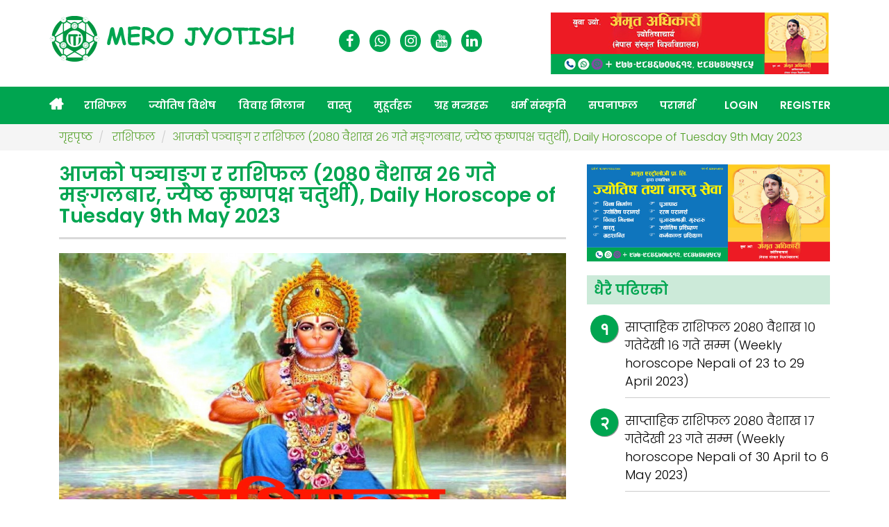

--- FILE ---
content_type: text/html; charset=UTF-8
request_url: https://www.merojyotish.com/rashifal-in-nepali/1179.htm
body_size: 6877
content:
<!doctype html>
<html lang="ne">
<head>
<meta charset="utf-8">
<meta http-equiv="X-UA-Compatible" content="IE=edge">
<meta name="viewport" content="width=device-width, initial-scale=1">
<title>आजको पञ्चाङ्ग र राशिफल (२०८० वैशाख २६ गते मङ्गलबार, ज्येष्ठ कृष्णपक्ष  चतुर्थी), Daily Horoscope of Tuesday 9th May 2023, aaja ko rashifal, hamro rashifal, mero rashifal, rasifal | Mero Jyotish</title>
<meta name="keywords" content="आजको पञ्चाङ्ग र राशिफल (२०८० वैशाख २६ गते मङ्गलबार, ज्येष्ठ कृष्णपक्ष  चतुर्थी), Daily Horoscope of Tuesday 9th May 2023,राशिफल" />
<meta name="description" content="आजको पञ्चाङ्ग

वि. सं. :&nbsp; &nbsp; &nbsp; &nbsp;२०८० वैशाख २६ गते मङ्गलबार

इ.सं. :&nbsp; &nbsp; &nbsp; &nbsp; &nbsp;9th May 2023 (Tuesday)

सूर्योदय:&nbsp; &nbsp;" />
<base href="https://www.merojyotish.com/" />
<link rel="canonical" href="https://www.merojyotish.com/rashifal-in-nepali/1179.htm" />
<meta property="og:type" content="article">
<meta property="fb:app_id" content="935975473560648">
<meta property="og:title" content="आजको पञ्चाङ्ग र राशिफल (२०८० वैशाख २६ गते मङ्गलबार, ज्येष्ठ कृष्णपक्ष  चतुर्थी), Daily Horoscope of Tuesday 9th May 2023, aaja ko rashifal, hamro rashifal, mero rashifal, rasifal">
<meta property="og:description" content="चन्द्रमाको गोचर अनुसार तपाईंको आजको दिन शुभाशुभ कस्तो रहला ?  जान्नका लागि दैनिक राशिफल हेर्नुहोला I दैनिक राशिफल, आजको राशिफल, Daily Horoscope, Horoscope, Nepali Horoscope, Nepali Rasifal">
<meta property="og:site_name" content="MeroJyotish">
<meta property="og:url" content="https://www.merojyotish.com/rashifal-in-nepali/1179.htm">
<meta property="og:image" content="https://www.merojyotish.com/pagegallery/mero-jyotish-nepal117957.jpg">
<meta property="article:published_time" content="23-04-26">
<meta property="article:author" content="https://facebook.com/MeroJyotishNepal">
<meta name="twitter:card" content="summary_large_image">
<meta name="twitter:site" content="@JyotishMero">
<meta name="twitter:title" content="आजको पञ्चाङ्ग र राशिफल (२०८० वैशाख २६ गते मङ्गलबार, ज्येष्ठ कृष्णपक्ष  चतुर्थी), Daily Horoscope of Tuesday 9th May 2023, aaja ko rashifal, hamro rashifal, mero rashifal, rasifal">
<meta name="twitter:description" content="चन्द्रमाको गोचर अनुसार तपाईंको आजको दिन शुभाशुभ कस्तो रहला ?  जान्नका लागि दैनिक राशिफल हेर्नुहोला I दैनिक राशिफल, आजको राशिफल, Daily Horoscope, Horoscope, Nepali Horoscope, Nepali Rasifal">
<meta name="twitter:image" content="https://www.merojyotish.com/pagegallery/mero-jyotish-nepal117957.jpg">
<link rel="shortcut icon" href="favicon.ico" type="image/x-icon">
<link href="css/bootstrap.min.css" rel="stylesheet">
<link rel="stylesheet" href="https://maxcdn.bootstrapcdn.com/font-awesome/4.7.0/css/font-awesome.min.css">
<link href="css/style.css" rel="stylesheet" type="text/css">
<script src="js/jquery.min.js"></script>
<script src="js/bootstrap.min.js"></script> 
   <script async src="https://www.googletagmanager.com/gtag/js?id=UA-176174185-1"></script>
<script> window.dataLayer = window.dataLayer || []; function gtag(){dataLayer.push(arguments);} gtag('js', new Date());gtag('config', 'UA-176174185-1');</script>

<!-- Google tag (gtag.js) -->
<script async src="https://www.googletagmanager.com/gtag/js?id=G-VMFRYZEPW8"></script>
<script>
  window.dataLayer = window.dataLayer || [];
  function gtag(){dataLayer.push(arguments);}
  gtag('js', new Date());

  gtag('config', 'G-VMFRYZEPW8');
</script>

<script type="text/javascript">
    (function(c,l,a,r,i,t,y){
        c[a]=c[a]||function(){(c[a].q=c[a].q||[]).push(arguments)};
        t=l.createElement(r);t.async=1;t.src="https://www.clarity.ms/tag/"+i;
        y=l.getElementsByTagName(r)[0];y.parentNode.insertBefore(t,y);
    })(window, document, "clarity", "script", "bz888hxlwp");
</script>

<meta name="p:domain_verify" content="e5a1fce148e56f17b3657bd505565cb5"/>
   <style>.ads{margin-top:20px;}</style>
</head>
<body class="page ">
	<header>
<div class="head">
  <div class="container">
    <div class="row">
      <div class="col-sm-4">
      	<div class="headerimg"> 
        <a href="./">
        <img alt="logo" src="images/logo.png" class="img-responsive"/> </a>
        </div>
       </div>
      <div class="col-sm-3 hidden-xs">
      <div class="social_icon">
                <ul><li><a target="_blank"  title="Facebook" href="//facebook.com/MeroJyotishNepal"> <i class="fa fa-facebook" ></i></a></li><li><a target="_blank"  title="Whatsapp" href="https://wa.me/9779847475585"> <i class="fa fa-whatsapp" ></i></a></li><li><a target="_blank"  title="Instagram" href="https://instagram.com/merojyotishnepal/"> <i class="fa fa-instagram" ></i></a></li><li><a target="_blank"  title="YouTube" href="https://www.youtube.com/channel/UCz77Vgt4J3cYocqjH7xTeVw?view_as=subscriber"> <i class="fa fa-youtube" ></i></a></li><li><a target="_blank"  title="Linkedin" href="https://linkedin.com/company/merojyotish-com"> <i class="fa fa-linkedin" ></i></a></li></ul>      </div>
      </div>
      <div class="col-sm-5 hidden-xs">
        <div class="headerads">
        <div class="pad"><ul><li class="box34"><a href="https://asthajyotish.com/astrologers/astro-amrit"><img title="Astro Amrit" alt="Astro Amrit" data-src="pagegallery/56astrologeramrit.jpg.png" class="img-responsive"/></a></li></ul></div>        </div>
      </div>
    </div>
  </div>
</div>
          <div class="menu">
          <div class="container">
            <nav class="navbar navbar-default">
              <div class="navbar-header">
                <button data-target="#mainmenu" data-toggle="collapse" class="navbar-toggle" type="button"> <span class="sr-only">Toggle navigation</span> <span class="icon-bar"></span> <span class="icon-bar"></span> <span class="icon-bar"></span> </button>
              </div>
              <div id="mainmenu" class="collapse navbar-collapse">
                <ul class="nav navbar-nav"><li  class="first "><a  title="" href="./"></a></li><li class="राशिफल"><a  title="राशिफल" href="https://www.merojyotish.com/rashifal-in-nepali.html">राशिफल</a></li><li class="ज्योतिष विशेष"><a  title="ज्योतिष विशेष" href="https://www.merojyotish.com/jyotish.html">ज्योतिष विशेष</a></li><li class="विवाह मिलान"><a  title="विवाह मिलान" href="https://www.merojyotish.com/biwaha-milan.html">विवाह मिलान</a></li><li class="वास्तु "><a  title="वास्तु " href="https://www.merojyotish.com/vastu.html">वास्तु </a></li><li class="मुहूर्तहरु"><a  title="मुहूर्तहरु" href="https://www.merojyotish.com/muhurat.html">मुहूर्तहरु</a></li><li class="ग्रह मन्त्रहरु"><a  title="ग्रह मन्त्रहरु" href="https://www.merojyotish.com/mantra.html">ग्रह मन्त्रहरु</a></li><li class="धर्म संस्कृति"><a  title="धर्म संस्कृति" href="https://www.merojyotish.com/sanskriti.html">धर्म संस्कृति</a></li><li class="सपनाफल"><a  title="सपनाफल" href="https://www.merojyotish.com/sapanaphal.html">सपनाफल</a></li><li class="परामर्श"><a  title="परामर्श" href="https://www.merojyotish.com/how-to-ask.html">परामर्श</a></li></ul>                 <ul class="nav navbar-nav navbar-right">
                          <li><a href="login.php">Login</a></li>
         <li><a href="register.php">Register</a></li>
                 </ul>
              </div>
            </nav>
            </div>
          </div>
</header>	<div class="bd">
		<div class="container">
			<ul class="breadcrumb">
<li property="itemListElement" typeof="ListItem"><a property="item" typeof="WebPage" href="./"><span property="name">गृहपृष्ठ</span></a>
          <meta property="position" content="1">
          </li>
        <li property="itemListElement" typeof="ListItem">
									<a property="item" typeof="WebPage" href="https://www.merojyotish.com/rashifal-in-nepali.html">
										<span property="name">राशिफल</span>
									</a><meta property="position" content="2">
								</li>      <li property="itemListElement" typeof="ListItem"><a property="item" typeof="WebPage" href="https://www.merojyotish.com/rashifal-in-nepali/1179.htm"><span property="name">आजको पञ्चाङ्ग र राशिफल (२०८० वैशाख २६ गते मङ्गलबार, ज्येष्ठ कृष्णपक्ष  चतुर्थी), Daily Horoscope of Tuesday 9th May 2023</span></a>
          <meta property="position" content="3">
          </li>
    </ul>
		</div>
	</div>
    <div class="container">
<div class="contents">
  <div class="rows clearfix">
    <div class="col-sm-8">
    <h1>आजको पञ्चाङ्ग र राशिफल (२०८० वैशाख २६ गते मङ्गलबार, ज्येष्ठ कृष्णपक्ष  चतुर्थी), Daily Horoscope of Tuesday 9th May 2023</h1><div class="addthis_inline_share_toolbox"></div><div class="slider"><div class="image"><img class="img-responsive" alt="" data-src="pagegallery/mero-jyotish-nepal117957.jpg" /></div></div><h1><strong>आजको पञ्चाङ्ग</strong></h1>

<p>वि. सं. :&nbsp; &nbsp; &nbsp; &nbsp;२०८० वैशाख २६ गते मङ्गलबार</p>

<p>इ.सं. :&nbsp; &nbsp; &nbsp; &nbsp; &nbsp;9th May 2023 (Tuesday)</p>

<p>सूर्योदय:&nbsp; &nbsp; &nbsp; &nbsp;विहान 05:21&nbsp;बजे</p>

<p>सूर्यास्त:&nbsp; &nbsp; &nbsp; &nbsp; बेलुका 18:41&nbsp;बजे</p>

<p>तिथि :&nbsp; &nbsp; &nbsp; &nbsp; &nbsp;चतुर्थी 17:42 सम्म, तत्पश्चात् पञ्चमी</p>

<p>पक्ष :&nbsp; &nbsp; &nbsp; &nbsp; &nbsp; &nbsp; ज्येष्ठ कृष्णपक्ष</p>

<p>नक्षत्र :&nbsp; &nbsp; &nbsp; &nbsp; &nbsp; मूल 19:28 सम्म, तत्पश्चात् पूर्वाषाढ़ा</p>

<p>योग :&nbsp; &nbsp; &nbsp; &nbsp; &nbsp; &nbsp; सिद्ध 21:30 सम्म, तत्पश्चात् साध्य&nbsp;</p>

<p>करण :&nbsp; &nbsp; &nbsp; &nbsp; &nbsp; बव 05:31 सम्म, तत्पश्चात् बालव &nbsp; &nbsp;&nbsp;</p>

<p>चन्द्रराशि:&nbsp; &nbsp; &nbsp; &nbsp;धनु</p>

<p>ऋतु :&nbsp; &nbsp; &nbsp; &nbsp; &nbsp; &nbsp; &nbsp;वसन्त</p>

<p>अयन :&nbsp; &nbsp; &nbsp; &nbsp; &nbsp; &nbsp;उत्तरायण</p>

<h1><strong>आजको राशिफल</strong></h1>

<p><strong>मेष</strong> (चु, चे, चो, ला, लि, लु, ले, लो, अ)</p>

<p>मेष राशि भएकाहरूका लागि आज समय &nbsp;राम्रो रहनेछ । पारिवारिक सुख मिल्नुका साथै अध्ययन&ndash;अध्यापनमा प्रगतिको खबर सुन्न पाउनुहुनेछ । आर्थिक पक्ष सुदृढ बन्नेछ । कानुनी वा प्रतियोगितात्मक क्रियाकलापमा विजय प्राप्त हुनेछ । धार्मिक यात्रा फलदायी, पारिवारिक सहयोग प्राप्त हुनेछ । व्यवसायिक क्षेत्र लाभप्रद रहने छ ।</p>

<p>&nbsp;</p>

<p><strong>बृष </strong>(इ, उ, ए, ओ, बा, बि, बु, बे, बो)</p>

<p>वृष राशि भएका व्यक्तिहरूको लागि आज दिन सामान्य रहन सक्छ । चन्द्रमाको गोचर आठौँ स्थानमा रहने भएकाले पारिवारिक विवाद बढ्ने, स्वास्थ्य कमजोर रहने, पुरा हुन लागेको काममा रोकावट आउन सक्ने रहेकाले ध्यान दिनुपर्ने समय छ। आज नयाँ लगानी तथा शेयर बजारमा कारोबारको लागि समय त्यति उपयुक्त छैन। विद्यार्थीहरुले राम्रो नतिजाको लागि धेरै मेहनत गर्नुपर्ने समय छ।&nbsp;</p>

<p>&nbsp;</p>

<p><strong>मिथुन </strong>(का, कि, कु, घ, ङ, छ, के, को, ह)</p>

<p>मिथुन राशि भएका व्यक्तिहरूको लागि आज समय राम्रो रहेको छ। धेरै समयदेखि रोकिएका कामहरु आज पुरा हुन सक्छन्। पहिले गरिएको लगानीबाट राम्रो प्रतिफल मिल्न सक्छ। प्रेम सम्बन्धमा रहेकाहरुले आफ्नो प्रेमीसँग राम्रो समय बिताउन सक्छन्। पतिपत्नीका बीच समझदारी बढ्नेछ। पढाईलेखाइ राम्रो रहनुका साथै शेयर बजारबाट पनि लाभ लिन सक्ने समय रहेको छ। स्वास्थ्य पनि आज राम्रो रहन सक्छ।&nbsp;</p>

<p>&nbsp;</p>

<p><strong>कर्कट </strong>(हि, हु, हे, हो, डा, डि, डु, डे, डो)</p>

<p>कर्कट राशि भएका व्यक्तिहरूको लागि आज समय राम्रो रहेको छ। मनमा उत्साह र उमङ्ग रहनेछ। शत्रुहरू पराजित हुन सक्छन्। प्रेम तथा पारिवारिक जीवन राम्रो रहन सक्छ। &nbsp;राज्यपक्ष र सरकारी कामहरु बन्नेछन् । सामाजिक प्रतिष्ठा कायम राख्ने समय छ । विद्यार्थीहरुको पढाईमा ध्यान लाग्न सक्छ। शेयर बजारबाट पनि लाभ हुन सक्ने समय रहेको छ।</p>

<p>&nbsp;</p>

<p><strong>सिंह </strong>(मा, मि, मु, मे, मो, टा, टि, टु, टे)</p>

<p>सिंह राशि भएका व्यक्तिहरूको लागि आज समय मध्यम रहेको छ। परिवारका साथ समय बिताउन सकिनेछ भने प्रेम जीवनमा रहेकाहरुले प्रेमीसँग घुमघाममा जान सक्ने समय छ। स्वास्थ्य आज सामान्य रहनेछ। व्यापार व्यवसायबाट सामान्य लाभ मिल्न सक्छ। विद्याको क्षेत्रमा प्रगति हुन सक्छ। शेयर बजारबाट आज उचित लाभ नमिल्ने समय छ।</p>

<p>&nbsp;</p>

<p><strong>कन्या </strong>(टो, प, पि, पु, ष, ण, ठ, पे, पो)</p>

<p>कन्या राशि भएका व्यक्तिहरूको लागि आज समय केहि प्रतिकूल रहन सक्छ । शरीरमा चोटपटक लाग्न सक्ने रहेकाले ध्यान दिनुपर्छ। पेट तथा छाती सम्बन्धि समस्या आउन सक्छ । यात्रा फलदायक नरहन सक्छ। साथीभाईको सहयोग नमिल्न सक्छ। पढाईमा रुचि नलाग्ने तथा शेयर बजारबाट घाटा हुन सक्ने समय छ।</p>

<p>&nbsp;</p>

<p>&nbsp;</p>

<p>&nbsp;</p>

<p><strong>तुला </strong>(र, रि, रु, रे, रो, ता, ति, तु, ते)</p>

<p>तुला राशि भएका व्यक्तिहरूको लागि आज समय राम्रो रहनेछ । चन्द्रमाको गोचर आज राशिबाट तेश्रो स्थानमा रहने भएकाले दाजुभाई तथा आफन्तको सहयोग प्राप्त हुन सक्छ। आयआर्जन बढ्नुका साथै धनको संग्रह हुन सक्ने समय छ। पारिवारिक जीवनमा विश्वासको वातावरण बन्नेछ। अर्थपूर्ण रमाइलो यात्रा हुन सक्छ। विद्यार्थीले पढाईमा रुचि लिन सक्छन्। शेयर कारोबार गर्नेहरुले फाइदा कमाउने समय छ।</p>

<p>&nbsp;</p>

<p><strong>वृश्चिक </strong>(तो, ना, नि, नु, ने, नो, या, यि, यु)</p>

<p>वृश्चिक राशि भएका व्यक्तिहरूको लागि आज समय मध्यम रहनेछ । चन्द्रमाको गोचर आज राशिबाट दोश्रो स्थानमा रहने भएकाले उचित सोचविचार नगरी बोल्दा र हतारमा निर्णय लिँदा काममा समस्या हुने तथा आफन्तसँग वैरभाव हुन सक्छ। संचित धनको नाश हुन सक्छ। विद्यार्थीले पढाईमा उचित ध्यान लगाउँदा राम्रो परिणाम प्राप्त हुन सक्छ। शेयर बजारको कारोबार सामान्य रहन सक्छ।</p>

<p><br />
<strong>धनु </strong>(ये, यो, भ, भि, भु, ध, फा, ढ, भे)</p>

<p>धनु राशि भएका व्यक्तिहरूको लागि आज समय राम्रो रहनेछ । चन्द्रमाको गोचर आज राशिबाट प्रथम स्थानमा रहने भएकाले आम्दानी बढ्ने र उठ्नुपर्ने रकम हात लागी हुने समय छ । गरेका कामबाट राम्रै लाभ हुनेछ । श्रमको उचित मूल्यांकन हुनेछ । पढाइमा प्रगति हुनेछ । मिष्ठान्न भोजनको अवसर प्राप्त हुने योग छ । शेयर कारोबारबाट फाइदा हुन सक्ने समय छ।</p>

<p>&nbsp;</p>

<p><strong>मकर </strong>(भो, ज, जि, खि, खु, खे, खो, गा, गि)</p>

<p>मकर राशि भएका व्यक्तिहरूको लागि आज समय सामान्य रहनेछ । चन्द्रमाको गोचर आज राशिबाट द्वादश अर्थात् बाह्रौँ &nbsp;स्थानमा रहने भएकाले आम्दानी भन्दा खर्च बढ्न सक्छ। व्यवसायमा लगानी बढाउनुपर्ने अवस्था सिर्जना हुन सक्छ भने जागिरमा प्रतिष्पर्धीबाट बाधा हुने तथा कामको उचित जस नमिल्ने समय छ। स्वास्थ्य कमजोर रहन सक्ने भएकाले ध्यान दिनुपर्छ। अनावश्यक पारिवारिक विवाद नगर्दा नै राम्रो हुन्छ। अध्ययनमा अलिक ध्यान दिनुपर्छ भने शेयर बजारमा नयाँ लगानी नगर्दा नै उत्तम हुन सक्छ।</p>

<p><br />
<strong>कुम्भ</strong> (गु, गे, गो, सा, सि, सु, से, सो, द)</p>

<p>कुम्भ राशि भएका व्यक्तिहरूको लागि आज चन्द्रमा एकादश गोचरको शुभ प्रभाव गर्दा दिन राम्रो रहनेछ। रोकिएका आर्थिक लेनदेन मिल्ने र हात लाग्नुपर्ने धन मिल्न सक्छ। आफुभन्दा अग्रजको साथ सहयोग मिल्न सक्छ। पारिवारिक तथा प्रेम जीवन सुखमय रहन सक्छ। विद्यार्थीले पढाईमा उचित ध्यान दिएर राम्रो नतिजा प्राप्त गर्न सक्छन्। शेयर बजारको कारोबारबाट राम्रो लाभ मिल्न सक्छ।</p>

<p>&nbsp;</p>

<p><strong>मीन </strong>(दि, दु, थ, झ, ञ, दे, दो, च, चि)</p>

<p>मीन राशि भएका व्यक्तिहरूको लागि आज चन्द्रमा दशम गोचरको शुभ प्रभाव गर्दा दिन राम्रो रहनेछ। नयाँ कामको थालनी गर्नको लागि समय राम्रो छ। कार्यक्षेत्रमा रहेका विघ्नबाधा हटेर सहज वातावरण बन्न सक्छ। आयआर्जन बढ्नुका साथै साथीभाईको सहयोग मिल्न सक्छ। पढाईमा प्रगति तथा शेयर करोबारमा फाइदा हुने योग छ।</p>
	


	</div>
	<div class="col-sm-4">
		<div class="ads">
        <div class="pad"><ul><li class="box42"><a target="_blank" href="https://wa.me/+9779846707612"><img title="Astrologer Amrit Adhikari" alt="Astrologer Amrit Adhikari" data-src="pagegallery/46whatsapp-image-2025-01-05-at-14.41.19_4a425752.jpg" class="img-responsive"/></a></li></ul></div></div>
			<div class="news">
                <h2>धैरै पढिएको</h2>
                <div class="popularpost">
                    <ol><li><a href="https://www.merojyotish.com/rashifal-in-nepali/1159.htm">साप्ताहिक राशिफल २०८० वैशाख १० गतेदेखी १६ गते सम्म (Weekly horoscope Nepali of 23 to 29 April 2023)</a> </li>
                    <li><a href="https://www.merojyotish.com/rashifal-in-nepali/1167.htm">साप्ताहिक राशिफल २०८० वैशाख १७ गतेदेखी २३ गते सम्म (Weekly horoscope Nepali of 30 April to 6 May 2023)</a> </li>
                    <li><a href="https://www.merojyotish.com/rashifal-in-nepali/1187.htm">२०८० साल जेठ महिनाको मासिक राशिफल</a> </li>
                    <li><a href="https://www.merojyotish.com/rashifal-in-nepali/1018.htm">२०७९ को फागुन महिना तपाईंको राशिको लागि कस्तो रहला ? हेर्नुहोस् फागुन महिनाको मासिक राशिफल</a> </li>
                    <li><a href="https://www.merojyotish.com/rashifal-in-nepali/982.htm">ग्रहगोचर अनुसार २०७९ को माघ महिना तपाईंको राशिको लागि कस्तो रहला ? हेर्नुहोस् माघ महिनाको मासिक राशिफल</a> </li>
                    <li><a href="https://www.merojyotish.com/rashifal-in-nepali/1302.htm">२०८० को भाद्र महिना तपाईंको राशिको लागि कस्तो रहला ? हेर्नुहोस् भदौं महिनाको मासिक राशिफल</a> </li>
                    <li><a href="https://www.merojyotish.com/rashifal-in-nepali/1146.htm">२०८० साल वैशाख महिनाको मासिक राशिफल</a> </li>
                    <li><a href="https://www.merojyotish.com/rashifal-in-nepali/1262.htm">२०८० साल श्रावण महिनाको मासिक राशिफल</a> </li>
                    <li><a href="https://www.merojyotish.com/rashifal-in-nepali/911.htm">ग्रहगोचर अनुसार २०७९ को मङ्सिर महिना तपाईंको राशिको लागि कस्तो रहला ? हेर्नुहोस् मासिक राशिफल</a> </li>
                    <li><a href="https://www.merojyotish.com/rashifal-in-nepali/832.htm">ग्रहगोचर अनुसार २०७९ को असोज महिना कुन राशिको लागि कस्तो रहला ? हेर्नुहोस् मासिक राशिफल</a> </li>
                    </ol>                </div>
             </div>         
<div class="ads">
    <div class="pad"><ul><li class="box43"><a target="_blank" href="https://www.merojyotish.com/register.php"><img title="Mero Jyotish" alt="Mero Jyotish" data-src="pagegallery/70jyotishads.gif" class="img-responsive"/></a></li></ul></div></div>
            </div>
</div>
</div>
</div>
<footer>
    <div class="footermenu">
        <div class="container">
          <ul><li  class="first गृहपृष्ठ"><a  title="गृहपृष्ठ" href="./">गृहपृष्ठ</a></li><li class="हाम्रो बारेमा"><a  title="हाम्रो बारेमा" href="https://www.merojyotish.com/about-us.html">हाम्रो बारेमा</a></li><li class="सम्पर्क ठेगाना"><a  title="सम्पर्क ठेगाना" href="https://www.merojyotish.com/contact-us.html">सम्पर्क ठेगाना</a></li><li class="परामर्शको लागि "><a  title="परामर्शको लागि " href="https://www.merojyotish.com/how-to-ask.html">परामर्शको लागि </a></li><li class="Privacy Policy"><a  title="Privacy Policy" href="https://www.merojyotish.com/privacy-policy.html">Privacy Policy</a></li><li class="Terms & Conditions"><a  title="Terms & Conditions" href="https://www.merojyotish.com/terms-conditions.html">Terms & Conditions</a></li></ul>          </div>
    </div>
<div class="container">
    <div class="col-sm-12 text-center">
    <div class="usefull">
    	<div class="box first"><h2>मेरो ज्योतिष</h2>

<p><strong>support@merojyotish.com</strong></p>

<p>नयाँ बानेश्वर, काठमान्डौ नेपाल</p>
<div class="clear"></div></div><div class="hline"></div>        
        </div>
        <div class="social_icon">
                <h2>Get Connected with us</h2><ul><li><a target="_blank"  title="Facebook" href="//facebook.com/MeroJyotishNepal"> <i class="fa fa-facebook" ></i></a></li><li><a target="_blank"  title="Whatsapp" href="https://wa.me/9779847475585"> <i class="fa fa-whatsapp" ></i></a></li><li><a target="_blank"  title="Instagram" href="https://instagram.com/merojyotishnepal/"> <i class="fa fa-instagram" ></i></a></li><li><a target="_blank"  title="YouTube" href="https://www.youtube.com/channel/UCz77Vgt4J3cYocqjH7xTeVw?view_as=subscriber"> <i class="fa fa-youtube" ></i></a></li><li><a target="_blank"  title="Linkedin" href="https://linkedin.com/company/merojyotish-com"> <i class="fa fa-linkedin" ></i></a></li></ul>        </div>
    </div>
    </div>
<div class="design text-center">
	<div class="container">
    	<div class="row clearfix">
        	<div class="col-sm-6">
            Copyright © 2023   l    All rights reserved to Mero Jyotish            </div>
            <div class="col-sm-6"><span class="designby">Powered By:<a href="http://www.advertisingnepal.com/" target="_blank" title="Website Design in Nepal">Advertising Nepal</a></span>
            </div>
        </div>
    </div>
</div>
</footer>
<section class="visible-xs">
<div class="footermbl">
    <div class="container">
    <div class="row clearfix">
        <div class="col-xs-4"><a href="./"><i class="fa fa-home"></i></a></div>
<div class="col-xs-4"><a href="./#contactnow"><i class="fa fa-question-circle"></i></a></div>
<div class="col-xs-4"><a href="login.php"><i class="fa fa-user"></i> </a></div>
    </div>
</div>
</div>
</section>

<script src="https://cdn.jsdelivr.net/npm/lazyload@2.0.0-rc.2/lazyload.js"></script>
  <script>
       let images = document.querySelectorAll(".img-responsive");
lazyload(images);
//check mobile
/*if( /Android|webOS|iPhone|iPad|iPod|BlackBerry|IEMobile|Opera Mini/i.test(navigator.userAgent) ) {
 
}*/
  </script>

<!-- Go to www.addthis.com/dashboard to customize your tools -->
<script type="text/javascript" src="//s7.addthis.com/js/300/addthis_widget.js#pubid=ra-5f6b08eaa0ad7181"></script>
<style>#M673131ScriptRootC1073071 {min-height: 300px;}</style>
</body>
</html>